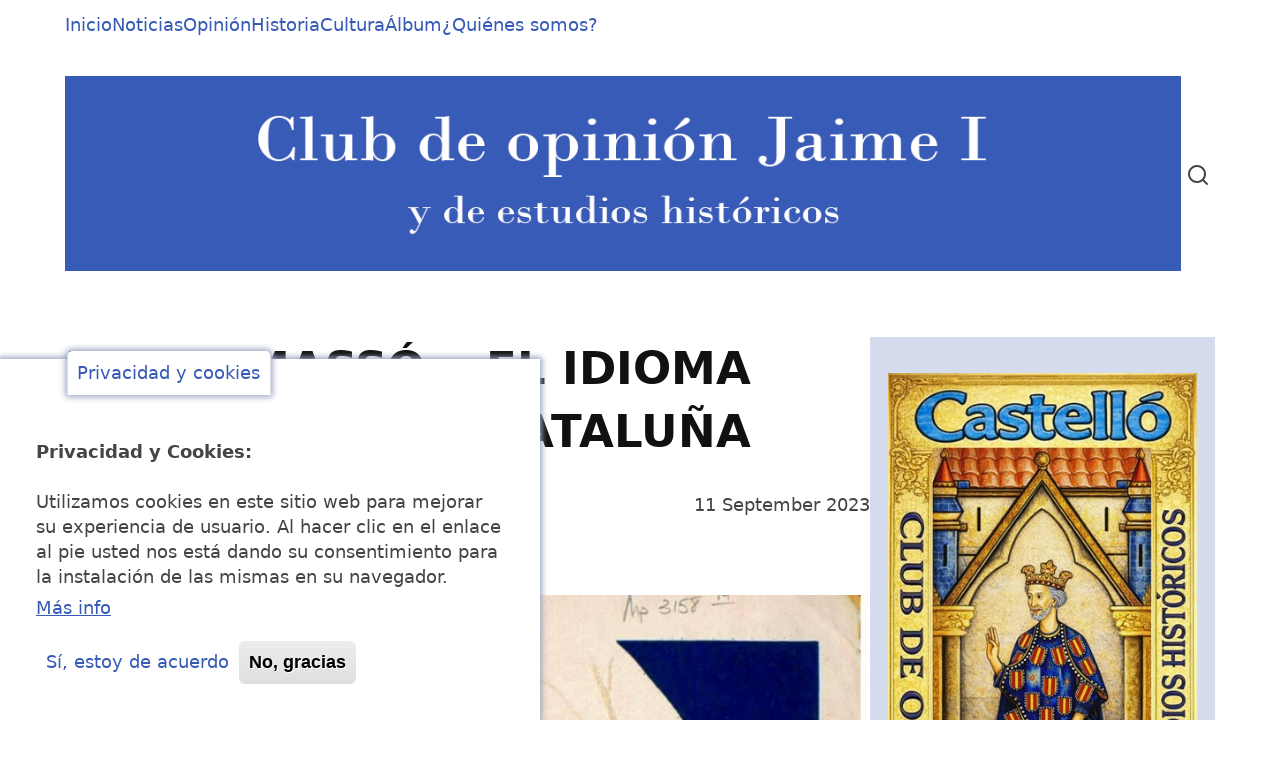

--- FILE ---
content_type: text/html; charset=UTF-8
request_url: https://clubjaimeprimero.org/content/jaume-masso-y-el-idioma-valenciano-en-cataluna
body_size: 8327
content:
<!DOCTYPE html>
<html lang="es" dir="ltr">
  <head>
    <meta charset="utf-8" />
<meta name="Generator" content="Drupal 10 (https://www.drupal.org)" />
<meta name="MobileOptimized" content="width" />
<meta name="HandheldFriendly" content="true" />
<meta name="viewport" content="width=device-width, initial-scale=1.0" />
<style>div#sliding-popup, div#sliding-popup .eu-cookie-withdraw-banner, .eu-cookie-withdraw-tab {background: #7a7a7a} div#sliding-popup.eu-cookie-withdraw-wrapper { background: transparent; } #sliding-popup h1, #sliding-popup h2, #sliding-popup h3, #sliding-popup p, #sliding-popup label, #sliding-popup div, .eu-cookie-compliance-more-button, .eu-cookie-compliance-secondary-button, .eu-cookie-withdraw-tab { color: #375ab6;} .eu-cookie-withdraw-tab { border-color: #375ab6;}</style>
<link rel="icon" href="/sites/default/files/favicon-16x16_0.png" type="image/png" />
<link rel="canonical" href="https://clubjaimeprimero.org/content/jaume-masso-y-el-idioma-valenciano-en-cataluna" />
<link rel="shortlink" href="https://clubjaimeprimero.org/node/2221" />

    <title>JAUME MASSÓ y EL IDIOMA VALENCIANO en CATALUÑA | Club de opinión Jaime I</title>
    <link rel="stylesheet" media="all" href="/sites/default/files/css/css_AE2zyrr90ntrP1N5gRAk6clGKrYsZeB4cwUTsBorYOE.css?delta=0&amp;language=es&amp;theme=thex&amp;include=[base64]" />
<link rel="stylesheet" media="all" href="/sites/default/files/css/css_uAlem4JfhALIrLyL6MYw8RSd0hMHkzdmoe5KCg505uo.css?delta=1&amp;language=es&amp;theme=thex&amp;include=[base64]" />
<link rel="stylesheet" media="all" href="/sites/default/files/css/css_A-5fi301Jt-Kw5E1xR3VOsOiTFhKtMtyYgtPx2b2qOc.css?delta=2&amp;language=es&amp;theme=thex&amp;include=[base64]" />

    
  </head>
  <body class="site-page page-type-article user-guest one-sidebar sidebar-right">
        <a href="#main-content" class="visually-hidden focusable">
      Pasar al contenido principal
    </a>
    
      <div class="dialog-off-canvas-main-canvas" data-off-canvas-main-canvas>
      <div class="header-top">
  <div class="container">
    <div class="header-top-container">
              <div class="header-top-block header-top-right">
      <div class="block-region region-header-top-right">
    <nav role="navigation" aria-labelledby="block-thex-main-menu-menu" id="block-thex-main-menu" class="block block-menu">
            
  <h2 class="visually-hidden block-title" id="block-thex-main-menu-menu">Navegación principal</h2>
  

        
              <ul class="menu">
                    <li class="menu-item menu-item-level-1">
        <a href="/" data-drupal-link-system-path="&lt;front&gt;">Inicio</a>
              </li>
                <li class="menu-item menu-item-level-1">
        <a href="/etiquetas/noticias" data-drupal-link-system-path="taxonomy/term/3">Noticias</a>
              </li>
                <li class="menu-item menu-item-level-1">
        <a href="/etiquetas/opinion" data-drupal-link-system-path="taxonomy/term/2">Opinión</a>
              </li>
                <li class="menu-item menu-item-level-1">
        <a href="/etiquetas/historia" data-drupal-link-system-path="taxonomy/term/1">Historia</a>
              </li>
                <li class="menu-item menu-item-level-1">
        <a href="/etiquetas/cultura" data-drupal-link-system-path="taxonomy/term/4">Cultura</a>
              </li>
                <li class="menu-item menu-item-level-1">
        <a href="/etiquetas/album" data-drupal-link-system-path="taxonomy/term/5">Álbum</a>
              </li>
                <li class="menu-item menu-item-level-1">
        <a href="/content/quienes-somos" data-drupal-link-system-path="node/1651">¿Quiénes somos?</a>
              </li>
        </ul>
  


  </nav>

  </div>

  </div>
    </div><!-- /header-top-container -->
  </div><!-- /container -->
</div><!-- /header-top -->
<header class="header">
  <div class="container">
    <div class="header-container">
              <div class="site-brand">
            <div class="block-region region-header">
    <div id="block-thex-cabecera-2" class="block">
  
    
  <div class="block-content">
      
            <div class="field field--name-body field--type-text-with-summary field--label-hidden field-item"><p><a href="https://clubjaimeprimero.org/" rel="nofollow"><img src="/sites/default/files/inline-images/Placa%2520Club%5B1%5D.png" data-entity-uuid="65d6dd6f-fd03-4715-8be3-921e3cb53770" data-entity-type="file" alt="logo" width="1260" height="220" class="align-center"></a></p></div>
      
    </div><!--/.block-content -->
</div><!--/.block -->

  </div>

        </div> <!--/.site-branding -->
                  <div class="header-right">
         <!--  end if for primary_menu -->
                  <div class="full-page-search">
  <div class="search-icon">
    <i class="icon-search"></i>
  </div> <!--/.search icon -->
  <div class="search-box">
    <div class="container">
      <div class="search-box-content">
            <div class="block-region region-search-box">
    <div class="search-block-form block" data-drupal-selector="search-block-form" id="block-thex-search" role="search">
  
      <h2 class="block-title">Buscar</h2>
    
  <div class="block-content">
      <form action="/search/node" method="get" id="search-block-form" accept-charset="UTF-8">
  <div class="js-form-item form-item form-type-search js-form-type-search form-item-keys js-form-item-keys form-no-label">
      <label for="edit-keys" class="visually-hidden">Buscar</label>
        <input title="Escriba lo que quiere buscar." data-drupal-selector="edit-keys" type="search" id="edit-keys" name="keys" value="" size="15" maxlength="128" class="form-search" />

        </div>
<div data-drupal-selector="edit-actions" class="form-actions js-form-wrapper form-wrapper" id="edit-actions"><input data-drupal-selector="edit-submit" type="submit" id="edit-submit" value="Buscar" class="button js-form-submit form-submit" />
</div>

</form>

    </div><!--/.block-content -->
</div><!--/.block -->

  </div>

        <div class="header-search-close"><i class="icon-close"></i></div>
      </div><!--/search-box-content -->
    </div><!-- container -->
  </div> <!-- /.search-box -->
</div> <!--/.full-page-search -->
              </div> <!-- /.header-right -->
        </div><!-- /header-container -->
  </div><!-- /container -->
</header><!-- /header -->
  <div class="highlighted block-section">
  <aside class="container" role="complementary">
      <div class="block-region region-highlighted">
    <div data-drupal-messages-fallback class="hidden"></div>

  </div>

  </aside>
</div>
<div class="main-wrapper">
  <div class="container">
    <a id="main-content" tabindex="-1"></a>
    <div class="main-container">
      <main id="main" class="main-content">
                <div class="node-content">
            <div class="block-region region-content">
    <div id="block-thex-content" class="block">
  
      <h2 class="block-title"><span>JAUME MASSÓ y EL IDIOMA VALENCIANO en CATALUÑA</span>
</h2>
    
  <div class="block-content">
      <article data-history-node-id="2221" class="node node-type-article node-promoted node-view-mode-full">

  

  <header class="node-header clear">
        <div class="node-submitted-details">
            <span><span><a title="Ver perfil del usuario." href="/users/ricart-g-moya">Ricart G. Moya</a></span>
</span> <span>11 September 2023</span>      
    </div>
  </header>
  <div class="node-content clear">
    <div class="node-taxonomy-container">
    <ul class="taxonomy-terms">
          <li class="taxonomy-term"><a href="/etiquetas/cultura" hreflang="es">Cultura</a></li>
      </ul>
</div> <!--/.node-taxonomy-container -->

            <div class="field field--name-field-image field--type-image field--label-hidden field-item">  <a href="/content/jaume-masso-y-el-idioma-valenciano-en-cataluna" hreflang="es"><img loading="lazy" src="/sites/default/files/styles/completo_1200x1200_/public/2023-08/1jaumeR.JPG?itok=SZRCQ0RA" width="938" height="1237" alt="1" class="image-field" />

</a>
</div>
      
            <div class="field field--name-body field--type-text-with-summary field--label-hidden field-item"><p><!--break--><a href="/sites/default/files/inline-images/Masso-y-el-idioma-valenciano.pdf" target="_blank">Lea este artículo en formato PDF</a></p>
<img alt="2" data-entity-type="file" data-entity-uuid="32caf530-444d-4198-9fba-d9af22b1adf7" src="/sites/default/files/inline-images/2jaumeR.JPG" class="align-center" width="950" height="1393" loading="lazy">
<p><br>
&nbsp;</p>
<img alt="3" data-entity-type="file" data-entity-uuid="2d498c21-be1e-4601-946e-1ed071945d61" src="/sites/default/files/inline-images/3jaumeR.JPG" class="align-center" width="670" height="962" loading="lazy">
<p><br>
&nbsp;</p>
<img alt="4" data-entity-type="file" data-entity-uuid="e01a3986-5f0c-4dd4-b174-8c5ab2cb7704" src="/sites/default/files/inline-images/4jaumeR.JPG" class="align-center" width="400" height="601" loading="lazy">
<p><br>
&nbsp;</p>
</div>
      <div class="node-taxonomy-container">
    <ul class="taxonomy-terms">
          <li class="taxonomy-term"><article>
  
            <div class="field field--name-user-picture field--type-image field--label-hidden field-item">  <a href="/users/ricart-g-moya" hreflang="es"><img loading="lazy" src="/sites/default/files/styles/thumbnail/public/pictures/2018-03/Ricart1.jpg?itok=t-Pmk7TS" width="85" height="85" alt="Profile picture for user Ricart G. Moya" class="image-field" />

</a>
</div>
      
            <div class="field field--name-field-bio field--type-text-long field--label-hidden field-item"><p><strong>Ricart Garcia&nbsp;Moya</strong> es&nbsp;Llicenciat en Belles Arts, historiador i Catedràtic d'Institut de Bachillerat en Alacant.</p></div>
      </article>
</li>
      </ul>
</div> <!--/.node-taxonomy-container -->
<section id="comments">
  
  

  </section>

  </div>
</article>

    </div><!--/.block-content -->
</div><!--/.block -->

  </div>

        </div>
              </main>
              <aside id="sidebar-right" class="sidebar block-section" role="complementary">
    <div class="block-region region-sidebar-second">
    <div id="block-thex-estandartejaimei" class="block">
  
    
  <div class="block-content">
      
            <div class="field field--name-body field--type-text-with-summary field--label-hidden field-item"><p><img data-entity-uuid="a399e0e2-3b32-4969-9b90-cc7255e8da9b" data-entity-type="file" src="/sites/default/files/inline-images/nJAIME%20I%20WEB%20MEJOR.JPG" width="350" height="711" class="align-center"></p></div>
      
    </div><!--/.block-content -->
</div><!--/.block -->
<div class="views-element-container block" id="block-thex-views-block-contenido-reciente-block-1">
  
      <h2 class="block-title">Contenido reciente</h2>
    
  <div class="block-content">
      <div><div class="js-view-dom-id-6ad30ec2c3b7786a06355bd5502cb3e7dff5f26da37c889bcc4027ef136da726">
  
  
  

  
  
  

  <div class="item-list">
  
  <ul>

          <li><div class="views-field views-field-title"><span class="field-content"><a href="/content/benicassim-tiene-derecho-saber-que-se-cumple-y-que-no" hreflang="es">Benicàssim tiene derecho a saber qué se cumple y qué no</a></span></div></li>
          <li><div class="views-field views-field-title"><span class="field-content"><a href="/content/julio-iglesias-abusador" hreflang="es">JULIO IGLESIAS ¿abusador?</a></span></div></li>
          <li><div class="views-field views-field-title"><span class="field-content"><a href="/content/enigmas-aragoneses-el-8f" hreflang="es">Enigmas aragoneses el 8F</a></span></div></li>
          <li><div class="views-field views-field-title"><span class="field-content"><a href="/content/correos-agoniza" hreflang="es">Correos agoniza</a></span></div></li>
          <li><div class="views-field views-field-title"><span class="field-content"><a href="/content/amazon-elige-teruel" hreflang="es">Amazon elige Teruel</a></span></div></li>
          <li><div class="views-field views-field-title"><span class="field-content"><a href="/content/etnia-arabe-o-simplemente-valencianos-islamizados" hreflang="es">¿Etnia árabe o SIMPLEMENTE VALENCIANOS ISLAMIZADOS?</a></span></div></li>
          <li><div class="views-field views-field-title"><span class="field-content"><a href="/content/hacia-un-nuevo-desorden-mundial" hreflang="es">Hacia un nuevo (DES)ORDEN MUNDIAL</a></span></div></li>
          <li><div class="views-field views-field-title"><span class="field-content"><a href="/content/el-bien-de-los-venezolanos" hreflang="es">El bien de los venezolanos</a></span></div></li>
          <li><div class="views-field views-field-title"><span class="field-content"><a href="/content/exiliados-venezolanos" hreflang="es">Exiliados venezolanos</a></span></div></li>
          <li><div class="views-field views-field-title"><span class="field-content"><a href="/content/maduro-en-ny" hreflang="es">MADURO EN NY</a></span></div></li>
          <li><div class="views-field views-field-title"><span class="field-content"><a href="/content/rogle-232-giner-2026" hreflang="es">ROGLE 232, giner 2026</a></span></div></li>
          <li><div class="views-field views-field-title"><span class="field-content"><a href="/content/casa-de-la-familia" hreflang="es">Casa de la Familia</a></span></div></li>
          <li><div class="views-field views-field-title"><span class="field-content"><a href="/content/2026-puede-ser-mejor" hreflang="es">2026 puede ser mejor</a></span></div></li>
          <li><div class="views-field views-field-title"><span class="field-content"><a href="/content/la-lengua-inventada-por-el-blaverismo" hreflang="es">LA LENGUA INVENTADA por EL BLAVERISMO</a></span></div></li>
          <li><div class="views-field views-field-title"><span class="field-content"><a href="/content/elecciones-autonomicas" hreflang="es">ELECCIONES AUTONOMICAS</a></span></div></li>
    
  </ul>

</div>

    

  
  

  
  
</div>
</div>

    </div><!--/.block-content -->
</div><!--/.block -->
<div class="views-element-container block" id="block-thex-views-block-user-admin-people-block-1">
  
      <h2 class="block-title">Autores</h2>
    
  <div class="block-content">
      <div><div class="js-view-dom-id-3aed1c7b72dab416dba84ebe0c8c88af63601a3e8bc9fd167aab368cdfc8548a">
  
  
  

  
  
  

      <div class="views-view-grid horizontal cols-3 clearfix">
            <div class="views-row clearfix row-1">
                  <div class="views-col col-1" style="width: 33.333333333333%;"><div class="views-field views-field-user-picture"><div class="field-content">  <a href="/users/agusti-galbis" hreflang="es"><img loading="lazy" src="/sites/default/files/pictures/2019-07/vinateaperfil.JPG" width="85" height="85" alt="" class="image-field" />
</a>
</div></div><div class="views-field views-field-name"><span class="field-content"><a title="Ver perfil del usuario." href="/users/agusti-galbis">Agusti Galbis</a></span></div></div>
                  <div class="views-col col-2" style="width: 33.333333333333%;"><div class="views-field views-field-user-picture"><div class="field-content">  <a href="/users/angel-garcia" hreflang="es"><img loading="lazy" src="/sites/default/files/pictures/2019-07/ANGEL.JPG" width="85" height="85" alt="" class="image-field" />
</a>
</div></div><div class="views-field views-field-name"><span class="field-content"><a title="Ver perfil del usuario." href="/users/angel-garcia">Ángel García</a></span></div></div>
                  <div class="views-col col-3" style="width: 33.333333333333%;"><div class="views-field views-field-user-picture"><div class="field-content">  <a href="/users/antoni-fontelles" hreflang="es"><img loading="lazy" src="/sites/default/files/pictures/2018-02/t-fontelles.jpg" width="85" height="85" alt="" class="image-field" />
</a>
</div></div><div class="views-field views-field-name"><span class="field-content"><a title="Ver perfil del usuario." href="/users/antoni-fontelles">Antoni Fontelles</a></span></div></div>
              </div>
          <div class="views-row clearfix row-2">
                  <div class="views-col col-1" style="width: 33.333333333333%;"><div class="views-field views-field-user-picture"><div class="field-content">  <a href="/users/antoni-ruiz" hreflang="es"><img loading="lazy" src="/sites/default/files/pictures/2017-08/ruiz_negre.jpg" width="85" height="85" alt="" class="image-field" />
</a>
</div></div><div class="views-field views-field-name"><span class="field-content"><a title="Ver perfil del usuario." href="/users/antoni-ruiz">Antoni Ruiz</a></span></div></div>
                  <div class="views-col col-2" style="width: 33.333333333333%;"><div class="views-field views-field-user-picture"><div class="field-content">  <a href="/users/antonio-cegarra" hreflang="es"><img loading="lazy" src="/sites/default/files/pictures/2019-10/cegarra.JPG" width="85" height="85" alt="" class="image-field" />
</a>
</div></div><div class="views-field views-field-name"><span class="field-content"><a title="Ver perfil del usuario." href="/users/antonio-cegarra">Antonio Cegarra</a></span></div></div>
                  <div class="views-col col-3" style="width: 33.333333333333%;"><div class="views-field views-field-user-picture"><div class="field-content">  <a href="/users/antonio-marti" hreflang="es"><img loading="lazy" src="/sites/default/files/pictures/2025-11/Antonio.Marti%C3%AD.Beltran_0.JPG" width="85" height="85" alt="" class="image-field" />
</a>
</div></div><div class="views-field views-field-name"><span class="field-content"><a title="Ver perfil del usuario." href="/users/antonio-marti">Antonio Martí</a></span></div></div>
              </div>
          <div class="views-row clearfix row-3">
                  <div class="views-col col-1" style="width: 33.333333333333%;"><div class="views-field views-field-user-picture"><div class="field-content">  <a href="/users/carlota-serrano" hreflang="es"><img loading="lazy" src="/sites/default/files/pictures/2017-08/carlota-serrano-chaques_85x85.jpg" width="85" height="85" alt="" class="image-field" />
</a>
</div></div><div class="views-field views-field-name"><span class="field-content"><a title="Ver perfil del usuario." href="/users/carlota-serrano">Carlota Serrano</a></span></div></div>
                  <div class="views-col col-2" style="width: 33.333333333333%;"><div class="views-field views-field-user-picture"><div class="field-content">  <a href="/users/carmen-bolumar" hreflang="es"><img loading="lazy" src="/sites/default/files/pictures/2019-03/c-bolumar.png" width="85" height="85" alt="" class="image-field" />
</a>
</div></div><div class="views-field views-field-name"><span class="field-content"><a title="Ver perfil del usuario." href="/users/carmen-bolumar">Carmen Bolumar</a></span></div></div>
                  <div class="views-col col-3" style="width: 33.333333333333%;"><div class="views-field views-field-user-picture"><div class="field-content">  <a href="/users/centenar-de-la-ploma" hreflang="es"><img loading="lazy" src="/sites/default/files/pictures/2022-07/2CENTENARAvatar.JPG" width="85" height="85" alt="" class="image-field" />
</a>
</div></div><div class="views-field views-field-name"><span class="field-content"><a title="Ver perfil del usuario." href="/users/centenar-de-la-ploma">Centenar de la Ploma</a></span></div></div>
              </div>
          <div class="views-row clearfix row-4">
                  <div class="views-col col-1" style="width: 33.333333333333%;"><div class="views-field views-field-user-picture"><div class="field-content">  <a href="/users/cesareo-jarabo" hreflang="es"><img loading="lazy" src="/sites/default/files/pictures/2022-12/Cesareo.Jarabo.jpg" width="85" height="85" alt="" class="image-field" />
</a>
</div></div><div class="views-field views-field-name"><span class="field-content"><a title="Ver perfil del usuario." href="/users/cesareo-jarabo">Cesáreo Jarabo</a></span></div></div>
                  <div class="views-col col-2" style="width: 33.333333333333%;"><div class="views-field views-field-user-picture"><div class="field-content">  <a href="/users/domingo-gimeno" hreflang="es"><img loading="lazy" src="/sites/default/files/pictures/2017-08/domingo_gimeno.jpg" width="85" height="85" alt="" class="image-field" />
</a>
</div></div><div class="views-field views-field-name"><span class="field-content"><a title="Ver perfil del usuario." href="/users/domingo-gimeno">Domingo Gimeno</a></span></div></div>
                  <div class="views-col col-3" style="width: 33.333333333333%;"><div class="views-field views-field-user-picture"><div class="field-content">  <a href="/users/fernando-mogaburo" hreflang="es"><img loading="lazy" src="/sites/default/files/pictures/2021-04/FDOMOGABURO.JPG" width="85" height="85" alt="" class="image-field" />
</a>
</div></div><div class="views-field views-field-name"><span class="field-content"><a title="Ver perfil del usuario." href="/users/fernando-mogaburo">Fernando Mogaburo</a></span></div></div>
              </div>
          <div class="views-row clearfix row-5">
                  <div class="views-col col-1" style="width: 33.333333333333%;"><div class="views-field views-field-user-picture"><div class="field-content">  <a href="/users/fernando-reguillo" hreflang="es"><img loading="lazy" src="/sites/default/files/pictures/2019-02/Fernando_Reguillo.jpg" width="85" height="85" alt="" class="image-field" />
</a>
</div></div><div class="views-field views-field-name"><span class="field-content"><a title="Ver perfil del usuario." href="/users/fernando-reguillo">Fernando Reguillo</a></span></div></div>
                  <div class="views-col col-2" style="width: 33.333333333333%;"><div class="views-field views-field-user-picture"><div class="field-content">  <a href="/users/gaeta-huguet" hreflang="es"><img loading="lazy" src="/sites/default/files/pictures/2018-03/huguet.JPG" width="85" height="85" alt="" class="image-field" />
</a>
</div></div><div class="views-field views-field-name"><span class="field-content"><a title="Ver perfil del usuario." href="/users/gaeta-huguet">Gaetà Huguet</a></span></div></div>
                  <div class="views-col col-3" style="width: 33.333333333333%;"><div class="views-field views-field-user-picture"><div class="field-content">  <a href="/users/german-reguillo" hreflang="es"><img loading="lazy" src="/sites/default/files/pictures/2017-08/germanreguillo.jpg" width="85" height="85" alt="" class="image-field" />
</a>
</div></div><div class="views-field views-field-name"><span class="field-content"><a title="Ver perfil del usuario." href="/users/german-reguillo">Germán Reguillo</a></span></div></div>
              </div>
          <div class="views-row clearfix row-6">
                  <div class="views-col col-1" style="width: 33.333333333333%;"><div class="views-field views-field-user-picture"><div class="field-content">  <a href="/users/guillermo-rocafort" hreflang="es"><img loading="lazy" src="/sites/default/files/pictures/2021-09/ROCAFORT.jpg" width="85" height="85" alt="" class="image-field" />
</a>
</div></div><div class="views-field views-field-name"><span class="field-content"><a title="Ver perfil del usuario." href="/users/guillermo-rocafort">Guillermo Rocafort</a></span></div></div>
                  <div class="views-col col-2" style="width: 33.333333333333%;"><div class="views-field views-field-user-picture"><div class="field-content">  <a href="/users/isaac-riera" hreflang="es"><img loading="lazy" src="/sites/default/files/pictures/2018-02/riera_0.JPG" width="85" height="85" alt="" class="image-field" />
</a>
</div></div><div class="views-field views-field-name"><span class="field-content"><a title="Ver perfil del usuario." href="/users/isaac-riera">Isaac Riera</a></span></div></div>
                  <div class="views-col col-3" style="width: 33.333333333333%;"><div class="views-field views-field-user-picture"><div class="field-content">  <a href="/users/javier-arnal" hreflang="es"><img loading="lazy" src="/sites/default/files/pictures/2024-01/Javier_Arnal_2023.jpg" width="85" height="74" alt="" class="image-field" />
</a>
</div></div><div class="views-field views-field-name"><span class="field-content"><a title="Ver perfil del usuario." href="/users/javier-arnal">Javier Arnal</a></span></div></div>
              </div>
          <div class="views-row clearfix row-7">
                  <div class="views-col col-1" style="width: 33.333333333333%;"><div class="views-field views-field-user-picture"><div class="field-content">  <a href="/users/joan-b-sancho" hreflang="es"><img loading="lazy" src="/sites/default/files/pictures/2020-12/Joan%20Sancho.jpg" width="85" height="85" alt="" class="image-field" />
</a>
</div></div><div class="views-field views-field-name"><span class="field-content"><a title="Ver perfil del usuario." href="/users/joan-b-sancho">Joan B. Sancho</a></span></div></div>
                  <div class="views-col col-2" style="width: 33.333333333333%;"><div class="views-field views-field-user-picture"><div class="field-content">  <a href="/users/joan-i-culla" hreflang="es"><img loading="lazy" src="/sites/default/files/pictures/2017-11/Joan_Ignaci_Culla_1.jpg" width="85" height="85" alt="" class="image-field" />
</a>
</div></div><div class="views-field views-field-name"><span class="field-content"><a title="Ver perfil del usuario." href="/users/joan-i-culla">Joan I. Culla</a></span></div></div>
                  <div class="views-col col-3" style="width: 33.333333333333%;"><div class="views-field views-field-user-picture"><div class="field-content">  <a href="/users/joaquin-borras" hreflang="es"><img loading="lazy" src="/sites/default/files/pictures/2020-12/joabo.JPG" width="85" height="85" alt="" class="image-field" />
</a>
</div></div><div class="views-field views-field-name"><span class="field-content"><a title="Ver perfil del usuario." href="/users/joaquin-borras">Joaquin Borrás</a></span></div></div>
              </div>
          <div class="views-row clearfix row-8">
                  <div class="views-col col-1" style="width: 33.333333333333%;"><div class="views-field views-field-user-picture"><div class="field-content">  <a href="/users/joaquin-moreno" hreflang="es"><img loading="lazy" src="/sites/default/files/pictures/2019-06/Joaquin_Moreno.jpg" width="85" height="85" alt="" class="image-field" />
</a>
</div></div><div class="views-field views-field-name"><span class="field-content"><a title="Ver perfil del usuario." href="/users/joaquin-moreno">Joaquín Moreno</a></span></div></div>
                  <div class="views-col col-2" style="width: 33.333333333333%;"><div class="views-field views-field-user-picture"><div class="field-content">  <a href="/users/jorge-fuentes" hreflang="es"><img loading="lazy" src="/sites/default/files/pictures/2021-09/JORGE_FUENTES.JPG" width="85" height="85" alt="" class="image-field" />
</a>
</div></div><div class="views-field views-field-name"><span class="field-content"><a title="Ver perfil del usuario." href="/users/jorge-fuentes">Jorge Fuentes</a></span></div></div>
                  <div class="views-col col-3" style="width: 33.333333333333%;"><div class="views-field views-field-user-picture"><div class="field-content">  <a href="/users/jose-m-millet" hreflang="es"><img loading="lazy" src="/sites/default/files/pictures/2019-05/millet.jpg" width="85" height="85" alt="" class="image-field" />
</a>
</div></div><div class="views-field views-field-name"><span class="field-content"><a title="Ver perfil del usuario." href="/users/jose-m-millet">José M. Millet</a></span></div></div>
              </div>
          <div class="views-row clearfix row-9">
                  <div class="views-col col-1" style="width: 33.333333333333%;"><div class="views-field views-field-user-picture"><div class="field-content">  <a href="/users/jose-v-gomez" hreflang="es"><img loading="lazy" src="/sites/default/files/pictures/2019-04/GomezBayarri.jpg" width="85" height="85" alt="" class="image-field" />
</a>
</div></div><div class="views-field views-field-name"><span class="field-content"><a title="Ver perfil del usuario." href="/users/jose-v-gomez">José V. Gómez</a></span></div></div>
                  <div class="views-col col-2" style="width: 33.333333333333%;"><div class="views-field views-field-user-picture"><div class="field-content">  <a href="/users/josep-m-guinot" hreflang="es"><img loading="lazy" src="/sites/default/files/pictures/2018-02/guinotjosemaria.JPG" width="85" height="85" alt="" class="image-field" />
</a>
</div></div><div class="views-field views-field-name"><span class="field-content"><a title="Ver perfil del usuario." href="/users/josep-m-guinot">Josep M. Guinot</a></span></div></div>
                  <div class="views-col col-3" style="width: 33.333333333333%;"><div class="views-field views-field-user-picture"><div class="field-content">  <a href="/users/juan-m-garcia" hreflang="es"><img loading="lazy" src="/sites/default/files/pictures/2020-05/juanmanuel.JPG" width="85" height="85" alt="" class="image-field" />
</a>
</div></div><div class="views-field views-field-name"><span class="field-content"><a title="Ver perfil del usuario." href="/users/juan-m-garcia">Juan M. García</a></span></div></div>
              </div>
          <div class="views-row clearfix row-10">
                  <div class="views-col col-1" style="width: 33.333333333333%;"><div class="views-field views-field-user-picture"><div class="field-content">  <a href="/users/juan-peris-torner" hreflang="es"><img loading="lazy" src="/sites/default/files/pictures/2017-10/Juan.Peris_.jpg" width="85" height="85" alt="" class="image-field" />
</a>
</div></div><div class="views-field views-field-name"><span class="field-content"><a title="Ver perfil del usuario." href="/users/juan-peris-torner">Juan Peris Torner</a></span></div></div>
                  <div class="views-col col-2" style="width: 33.333333333333%;"><div class="views-field views-field-user-picture"><div class="field-content">  <a href="/users/juan-urios-ten" hreflang="es"><img loading="lazy" src="/sites/default/files/pictures/2017-08/juan-urios.jpg" width="85" height="85" alt="" class="image-field" />
</a>
</div></div><div class="views-field views-field-name"><span class="field-content"><a title="Ver perfil del usuario." href="/users/juan-urios-ten">Juan Urios Ten</a></span></div></div>
                  <div class="views-col col-3" style="width: 33.333333333333%;"><div class="views-field views-field-user-picture"><div class="field-content">  <a href="/users/juan-villalobos" hreflang="es"><img loading="lazy" src="/sites/default/files/pictures/2021-09/PERIFLVILLALOBOS.JPG" width="85" height="85" alt="" class="image-field" />
</a>
</div></div><div class="views-field views-field-name"><span class="field-content"><a title="Ver perfil del usuario." href="/users/juan-villalobos">Juan Villalobos</a></span></div></div>
              </div>
          <div class="views-row clearfix row-11">
                  <div class="views-col col-1" style="width: 33.333333333333%;"><div class="views-field views-field-user-picture"><div class="field-content">  <a href="/users/juli-moreno" hreflang="es"><img loading="lazy" src="/sites/default/files/pictures/2018-01/juli.JPG" width="85" height="85" alt="Profile picture for user Juli Moreno" class="image-field" />
</a>
</div></div><div class="views-field views-field-name"><span class="field-content"><a title="Ver perfil del usuario." href="/users/juli-moreno">Juli Moreno</a></span></div></div>
                  <div class="views-col col-2" style="width: 33.333333333333%;"><div class="views-field views-field-user-picture"><div class="field-content">  <a href="/users/leopoldo-penarroja" hreflang="es"><img loading="lazy" src="/sites/default/files/pictures/2017-08/Leopoldo-Penyarroja.jpg" width="85" height="85" alt="" class="image-field" />
</a>
</div></div><div class="views-field views-field-name"><span class="field-content"><a title="Ver perfil del usuario." href="/users/leopoldo-penarroja">Leopoldo Peñarroja</a></span></div></div>
                  <div class="views-col col-3" style="width: 33.333333333333%;"><div class="views-field views-field-user-picture"><div class="field-content">  <a href="/users/luis-valero" hreflang="es"><img loading="lazy" src="/sites/default/files/pictures/2020-09/marques.JPG" width="85" height="85" alt="" class="image-field" />
</a>
</div></div><div class="views-field views-field-name"><span class="field-content"><a title="Ver perfil del usuario." href="/users/luis-valero">Luis Valero</a></span></div></div>
              </div>
          <div class="views-row clearfix row-12">
                  <div class="views-col col-1" style="width: 33.333333333333%;"><div class="views-field views-field-user-picture"><div class="field-content">  <a href="/users/m-amparo-masia" hreflang="es"><img loading="lazy" src="/sites/default/files/pictures/2024-02/perfilmam.jpg" width="85" height="85" alt="" class="image-field" />
</a>
</div></div><div class="views-field views-field-name"><span class="field-content"><a title="Ver perfil del usuario." href="/users/m-amparo-masia">M. Amparo Masiá</a></span></div></div>
                  <div class="views-col col-2" style="width: 33.333333333333%;"><div class="views-field views-field-user-picture"><div class="field-content">  <a href="/users/manuel-gimeno" hreflang="es"><img loading="lazy" src="/sites/default/files/pictures/2020-11/MGJ.JPG" width="85" height="85" alt="" class="image-field" />
</a>
</div></div><div class="views-field views-field-name"><span class="field-content"><a title="Ver perfil del usuario." href="/users/manuel-gimeno">Manuel Gimeno</a></span></div></div>
                  <div class="views-col col-3" style="width: 33.333333333333%;"><div class="views-field views-field-user-picture"><div class="field-content">  <a href="/users/manuel-rodriguez" hreflang="es"><img loading="lazy" src="/sites/default/files/pictures/2020-07/PERFILMRM.JPG" width="85" height="85" alt="" class="image-field" />
</a>
</div></div><div class="views-field views-field-name"><span class="field-content"><a title="Ver perfil del usuario." href="/users/manuel-rodriguez">Manuel Rodríguez</a></span></div></div>
              </div>
          <div class="views-row clearfix row-13">
                  <div class="views-col col-1" style="width: 33.333333333333%;"><div class="views-field views-field-user-picture"><div class="field-content">  <a href="/users/manuel-salvador" hreflang="es"><img loading="lazy" src="/sites/default/files/pictures/2018-11/Salvador_Arrufat_0.jpg" width="85" height="85" alt="" class="image-field" />
</a>
</div></div><div class="views-field views-field-name"><span class="field-content"><a title="Ver perfil del usuario." href="/users/manuel-salvador">Manuel Salvador</a></span></div></div>
                  <div class="views-col col-2" style="width: 33.333333333333%;"><div class="views-field views-field-user-picture"><div class="field-content">  <a href="/users/marc-borras" hreflang="es"><img loading="lazy" src="/sites/default/files/pictures/2020-11/marc.jpg" width="85" height="85" alt="" class="image-field" />
</a>
</div></div><div class="views-field views-field-name"><span class="field-content"><a title="Ver perfil del usuario." href="/users/marc-borras">Marc Borrás</a></span></div></div>
                  <div class="views-col col-3" style="width: 33.333333333333%;"><div class="views-field views-field-user-picture"><div class="field-content">  <a href="/users/mario-rodriguez" hreflang="es"><img loading="lazy" src="/sites/default/files/pictures/2022-02/Mario.jpg" width="85" height="85" alt="" class="image-field" />
</a>
</div></div><div class="views-field views-field-name"><span class="field-content"><a title="Ver perfil del usuario." href="/users/mario-rodriguez">Mario Rodríguez</a></span></div></div>
              </div>
          <div class="views-row clearfix row-14">
                  <div class="views-col col-1" style="width: 33.333333333333%;"><div class="views-field views-field-user-picture"><div class="field-content">  <a href="/users/marisol-linares" hreflang="es"><img loading="lazy" src="/sites/default/files/pictures/2017-08/marisol-linares1.png" width="85" height="85" alt="" class="image-field" />
</a>
</div></div><div class="views-field views-field-name"><span class="field-content"><a title="Ver perfil del usuario." href="/users/marisol-linares">Marisol Linares</a></span></div></div>
                  <div class="views-col col-2" style="width: 33.333333333333%;"><div class="views-field views-field-user-picture"><div class="field-content">  <a href="/users/miguel-alabort" hreflang="es"><img loading="lazy" src="/sites/default/files/pictures/2018-05/miguel.JPG" width="85" height="85" alt="" class="image-field" />
</a>
</div></div><div class="views-field views-field-name"><span class="field-content"><a title="Ver perfil del usuario." href="/users/miguel-alabort">Miguel Alabort</a></span></div></div>
                  <div class="views-col col-3" style="width: 33.333333333333%;"><div class="views-field views-field-user-picture"><div class="field-content">  <a href="/users/miguel-barrachina" hreflang="es"><img loading="lazy" src="/sites/default/files/pictures/2017-08/miguel-barrachina.jpg" width="85" height="85" alt="" class="image-field" />
</a>
</div></div><div class="views-field views-field-name"><span class="field-content"><a title="Ver perfil del usuario." href="/users/miguel-barrachina">Miguel Barrachina</a></span></div></div>
              </div>
          <div class="views-row clearfix row-15">
                  <div class="views-col col-1" style="width: 33.333333333333%;"><div class="views-field views-field-user-picture"><div class="field-content">  <a href="/users/maangeles-bou" hreflang="es"><img loading="lazy" src="/sites/default/files/pictures/2017-12/MAngelesBou.jpg" width="85" height="85" alt="" class="image-field" />
</a>
</div></div><div class="views-field views-field-name"><span class="field-content"><a title="Ver perfil del usuario." href="/users/maangeles-bou">MªÁngeles Bou</a></span></div></div>
                  <div class="views-col col-2" style="width: 33.333333333333%;"><div class="views-field views-field-user-picture"><div class="field-content">  <a href="/users/pedro-banos" hreflang="es"><img loading="lazy" src="/sites/default/files/pictures/2018-05/banos.JPG" width="85" height="85" alt="" class="image-field" />
</a>
</div></div><div class="views-field views-field-name"><span class="field-content"><a title="Ver perfil del usuario." href="/users/pedro-banos">Pedro Baños</a></span></div></div>
                  <div class="views-col col-3" style="width: 33.333333333333%;"><div class="views-field views-field-user-picture"><div class="field-content">  <a href="/users/pedro-fuentes" hreflang="es"><img loading="lazy" src="/sites/default/files/pictures/2022-08/PEDRO_FUENTES.JPG" width="85" height="85" alt="" class="image-field" />
</a>
</div></div><div class="views-field views-field-name"><span class="field-content"><a title="Ver perfil del usuario." href="/users/pedro-fuentes">Pedro Fuentes</a></span></div></div>
              </div>
          <div class="views-row clearfix row-16">
                  <div class="views-col col-1" style="width: 33.333333333333%;"><div class="views-field views-field-user-picture"><div class="field-content">  <a href="/users/pepe-aymerich" hreflang="es"><img loading="lazy" src="/sites/default/files/pictures/2020-06/AYMERICH.JPG" width="85" height="85" alt="" class="image-field" />
</a>
</div></div><div class="views-field views-field-name"><span class="field-content"><a title="Ver perfil del usuario." href="/users/pepe-aymerich">Pepe Aymerich</a></span></div></div>
                  <div class="views-col col-2" style="width: 33.333333333333%;"><div class="views-field views-field-user-picture"><div class="field-content">  <a href="/users/ramon-huguet" hreflang="es"><img loading="lazy" src="/sites/default/files/pictures/2018-07/ribalta0.JPG" width="85" height="85" alt="" class="image-field" />
</a>
</div></div><div class="views-field views-field-name"><span class="field-content"><a title="Ver perfil del usuario." href="/users/ramon-huguet">Ramón Huguet</a></span></div></div>
                  <div class="views-col col-3" style="width: 33.333333333333%;"><div class="views-field views-field-user-picture"><div class="field-content">  <a href="/users/ricart-g-moya" hreflang="es"><img loading="lazy" src="/sites/default/files/pictures/2018-03/Ricart1.jpg" width="85" height="85" alt="" class="image-field" />
</a>
</div></div><div class="views-field views-field-name"><span class="field-content"><a title="Ver perfil del usuario." href="/users/ricart-g-moya">Ricart G. Moya</a></span></div></div>
              </div>
          <div class="views-row clearfix row-17">
                  <div class="views-col col-1" style="width: 33.333333333333%;"><div class="views-field views-field-user-picture"><div class="field-content">  <a href="/users/veronica-rosique" hreflang="es"><img loading="lazy" src="/sites/default/files/pictures/2018-05/veronicarosique.jpg" width="85" height="85" alt="" class="image-field" />
</a>
</div></div><div class="views-field views-field-name"><span class="field-content"><a title="Ver perfil del usuario." href="/users/veronica-rosique">Verónica Rosique</a></span></div></div>
                  <div class="views-col col-2" style="width: 33.333333333333%;"><div class="views-field views-field-user-picture"><div class="field-content">  <a href="/users/vicente-saura" hreflang="es"><img loading="lazy" src="/sites/default/files/pictures/2018-02/vicente_saura.jpg" width="85" height="85" alt="" class="image-field" />
</a>
</div></div><div class="views-field views-field-name"><span class="field-content"><a title="Ver perfil del usuario." href="/users/vicente-saura">Vicente Saura</a></span></div></div>
                  <div class="views-col col-3" style="width: 33.333333333333%;"><div class="views-field views-field-user-picture"><div class="field-content">  <a href="/users/victor-viciedo" hreflang="es"><img loading="lazy" src="/sites/default/files/pictures/2017-09/Victor_Viciedo.jpg" width="85" height="85" alt="" class="image-field" />
</a>
</div></div><div class="views-field views-field-name"><span class="field-content"><a title="Ver perfil del usuario." href="/users/victor-viciedo">Víctor Viciedo</a></span></div></div>
              </div>
          <div class="views-row clearfix row-18">
                  <div class="views-col col-1" style="width: 33.333333333333%;"><div class="views-field views-field-user-picture"><div class="field-content">  <a href="/users/xavier-gimeno" hreflang="es"><img loading="lazy" src="/sites/default/files/pictures/2017-10/Xavier.Gimeno.jpg" width="85" height="85" alt="" class="image-field" />
</a>
</div></div><div class="views-field views-field-name"><span class="field-content"><a title="Ver perfil del usuario." href="/users/xavier-gimeno">Xavier Gimeno</a></span></div></div>
              </div>
      </div>

    

  
  

  
  
</div>
</div>

    </div><!--/.block-content -->
</div><!--/.block -->
<div id="block-thex-tratamientodeimagenes" class="block">
  
      <h2 class="block-title">Tratamiento de imágenes</h2>
    
  <div class="block-content">
      
            <div class="field field--name-body field--type-text-with-summary field--label-hidden field-item"><p><img alt="Veronica Rosique" data-entity-type="file" data-entity-uuid="63e330d4-da8e-450c-8228-c8d2387fc613" src="/sites/default/files/inline-images/veronicarosique.jpg" width="85" height="85" loading="lazy"></p>

<p style="color:#777777"><a href="https://clubjaimeprimero.org/users/veronica-rosique">Verónica&nbsp;Rosique</a></p>
</div>
      
    </div><!--/.block-content -->
</div><!--/.block -->
<div id="block-thex-medalla" class="block">
  
    
  <div class="block-content">
      
            <div class="field field--name-body field--type-text-with-summary field--label-hidden field-item"><p><img data-entity-uuid="ad5f790a-c021-473c-851f-51bc1b4e1afc" data-entity-type="file" src="/sites/default/files/inline-images/nBackgroundEraser_20251228_125458695.png" width="350" height="349" alt="n" class="align-center"></p></div>
      
    </div><!--/.block-content -->
</div><!--/.block -->
<div id="block-thex-alacant" class="block">
  
    
  <div class="block-content">
      
            <div class="field field--name-body field--type-text-with-summary field--label-hidden field-item"><p><img alt="Tinc que anar a Alacant" data-entity-type="file" data-entity-uuid="2650b8ba-f523-4fa2-ac14-17923b8fb900" src="/sites/default/files/inline-images/alacant.jpg" width="344" height="309" class="align-center"></p>
<p>&nbsp;</p></div>
      
    </div><!--/.block-content -->
</div><!--/.block -->

  </div>

</aside>        </div><!--/main-container -->
  </div><!--/container -->
</div><!--/main-wrapper -->
  <footer class="footer-top footer">
  <div class="container">
    <div class="footer-top-container">
        <div class="block-region region-footer-top">
    <div id="block-thex-datosalpie" class="block">
  
    
  <div class="block-content">
      
            <div class="field field--name-body field--type-text-with-summary field--label-hidden field-item"><div class="site-branding__text">
<div class="site-branding__name text-align-center"><h2>Club de opinión y de estudios históricos Jaime I</h2></div>
</div>
</div>
      
    </div><!--/.block-content -->
</div><!--/.block -->

  </div>

    </div><!-- /footer-top-container -->
  </div><!-- /container -->
</footer><!-- /footer-top -->
<footer class="footer-bottom footer">
  <div class="container">
    <div class="footer-bottom-container">
      <div class="website-copyright">
        &copy; 2026 Club de opinión Jaime I, All rights reserved.
      </div>
          </div><!-- /footer-bottom-container -->
  </div><!-- /container -->
</footer><!-- /footer-bottom -->
  <div class="scrolltop"><i class="icon-arrow-up"></i></div>

  </div>

    
    <script type="application/json" data-drupal-selector="drupal-settings-json">{"path":{"baseUrl":"\/","pathPrefix":"","currentPath":"node\/2221","currentPathIsAdmin":false,"isFront":false,"currentLanguage":"es"},"pluralDelimiter":"\u0003","suppressDeprecationErrors":true,"eu_cookie_compliance":{"cookie_policy_version":"1.0.0","popup_enabled":true,"popup_agreed_enabled":false,"popup_hide_agreed":false,"popup_clicking_confirmation":false,"popup_scrolling_confirmation":false,"popup_html_info":"\u003Cbutton type=\u0022button\u0022 class=\u0022eu-cookie-withdraw-tab\u0022\u003EPrivacidad y cookies\u003C\/button\u003E\n\u003Cdiv aria-labelledby=\u0022popup-text\u0022  class=\u0022eu-cookie-compliance-banner eu-cookie-compliance-banner-info eu-cookie-compliance-banner--opt-in\u0022\u003E\n  \u003Cdiv class=\u0022popup-content info eu-cookie-compliance-content\u0022\u003E\n        \u003Cdiv id=\u0022popup-text\u0022 class=\u0022eu-cookie-compliance-message\u0022 role=\u0022document\u0022\u003E\n      \u003Cp\u003E\u003Cspan\u003E\u003Cstrong\u003EPrivacidad y Cookies:\u0026nbsp;\u003C\/strong\u003E\u003C\/span\u003E\u003Cbr\u003E\u003Cbr\u003E\u003Cspan\u003EUtilizamos cookies en este sitio web para mejorar su experiencia de usuario. Al hacer clic en el enlace al pie usted nos est\u00e1 dando su consentimiento para la instalaci\u00f3n de las mismas en su navegador.\u003C\/span\u003E\u003C\/p\u003E\n              \u003Cbutton type=\u0022button\u0022 class=\u0022find-more-button eu-cookie-compliance-more-button\u0022\u003EM\u00e1s info\u003C\/button\u003E\n          \u003C\/div\u003E\n\n    \n    \u003Cdiv id=\u0022popup-buttons\u0022 class=\u0022eu-cookie-compliance-buttons\u0022\u003E\n            \u003Cbutton type=\u0022button\u0022 class=\u0022agree-button eu-cookie-compliance-secondary-button\u0022\u003ES\u00ed, estoy de acuerdo\u003C\/button\u003E\n              \u003Cbutton type=\u0022button\u0022 class=\u0022decline-button eu-cookie-compliance-default-button\u0022\u003ENo, gracias\u003C\/button\u003E\n          \u003C\/div\u003E\n  \u003C\/div\u003E\n\u003C\/div\u003E","use_mobile_message":false,"mobile_popup_html_info":"\u003Cbutton type=\u0022button\u0022 class=\u0022eu-cookie-withdraw-tab\u0022\u003EPrivacidad y cookies\u003C\/button\u003E\n\u003Cdiv aria-labelledby=\u0022popup-text\u0022  class=\u0022eu-cookie-compliance-banner eu-cookie-compliance-banner-info eu-cookie-compliance-banner--opt-in\u0022\u003E\n  \u003Cdiv class=\u0022popup-content info eu-cookie-compliance-content\u0022\u003E\n        \u003Cdiv id=\u0022popup-text\u0022 class=\u0022eu-cookie-compliance-message\u0022 role=\u0022document\u0022\u003E\n      \n              \u003Cbutton type=\u0022button\u0022 class=\u0022find-more-button eu-cookie-compliance-more-button\u0022\u003EM\u00e1s info\u003C\/button\u003E\n          \u003C\/div\u003E\n\n    \n    \u003Cdiv id=\u0022popup-buttons\u0022 class=\u0022eu-cookie-compliance-buttons\u0022\u003E\n            \u003Cbutton type=\u0022button\u0022 class=\u0022agree-button eu-cookie-compliance-secondary-button\u0022\u003ES\u00ed, estoy de acuerdo\u003C\/button\u003E\n              \u003Cbutton type=\u0022button\u0022 class=\u0022decline-button eu-cookie-compliance-default-button\u0022\u003ENo, gracias\u003C\/button\u003E\n          \u003C\/div\u003E\n  \u003C\/div\u003E\n\u003C\/div\u003E","mobile_breakpoint":768,"popup_html_agreed":false,"popup_use_bare_css":false,"popup_height":"auto","popup_width":"100%","popup_delay":1000,"popup_link":"\/content\/informacion-sobre-privacidad-y-cookies","popup_link_new_window":true,"popup_position":false,"fixed_top_position":false,"popup_language":"es","store_consent":false,"better_support_for_screen_readers":false,"cookie_name":"","reload_page":false,"domain":"","domain_all_sites":false,"popup_eu_only":false,"popup_eu_only_js":false,"cookie_lifetime":30,"cookie_session":0,"set_cookie_session_zero_on_disagree":0,"disagree_do_not_show_popup":false,"method":"opt_in","automatic_cookies_removal":true,"allowed_cookies":"","withdraw_markup":"\u003Cbutton type=\u0022button\u0022 class=\u0022eu-cookie-withdraw-tab\u0022\u003EPrivacidad y cookies\u003C\/button\u003E\n\u003Cdiv aria-labelledby=\u0022popup-text\u0022 class=\u0022eu-cookie-withdraw-banner\u0022\u003E\n  \u003Cdiv class=\u0022popup-content info eu-cookie-compliance-content\u0022\u003E\n    \u003Cdiv id=\u0022popup-text\u0022 class=\u0022eu-cookie-compliance-message\u0022 role=\u0022document\u0022\u003E\n      \u003Cp\u003E\u003Cspan\u003E\u003Cstrong\u003EPrivacidad y Cookies:\u0026nbsp;\u003C\/strong\u003E\u003C\/span\u003E\u0026nbsp;\u003Cbr\u003E\u003Cbr\u003E\u003Cspan\u003EUsamos cookies en esta web para mejorar su experiencia de usuario. Nos ha dado su consentimiento para instalar cookies.\u003C\/span\u003E\u003C\/p\u003E\n    \u003C\/div\u003E\n    \u003Cdiv id=\u0022popup-buttons\u0022 class=\u0022eu-cookie-compliance-buttons\u0022\u003E\n      \u003Cbutton type=\u0022button\u0022 class=\u0022eu-cookie-withdraw-button \u0022\u003ERetirar el consentimiento\u003C\/button\u003E\n    \u003C\/div\u003E\n  \u003C\/div\u003E\n\u003C\/div\u003E","withdraw_enabled":true,"reload_options":0,"reload_routes_list":"","withdraw_button_on_info_popup":false,"cookie_categories":[],"cookie_categories_details":[],"enable_save_preferences_button":true,"cookie_value_disagreed":"0","cookie_value_agreed_show_thank_you":"1","cookie_value_agreed":"2","containing_element":"body","settings_tab_enabled":true,"olivero_primary_button_classes":"","olivero_secondary_button_classes":"","close_button_action":"close_banner","open_by_default":true,"modules_allow_popup":true,"hide_the_banner":false,"geoip_match":true,"unverified_scripts":[]},"ajaxTrustedUrl":{"\/search\/node":true},"user":{"uid":0,"permissionsHash":"fa8ab954f3688d7f94627d185877d6618289890d46c09152754d7cdf055da10f"}}</script>
<script src="/sites/default/files/js/js_BgkoOMaRUCEZ3foRtesFFpIJgh0F4bcylyWzmb_SrAg.js?scope=footer&amp;delta=0&amp;language=es&amp;theme=thex&amp;include=eJxLLY1Pzs_PzkwFUrkFOZmJecmp-qlYBHVKMlIr9NNz8pMSc3SLSypzMvPSAfT7GEY"></script>

  </body>
</html>
